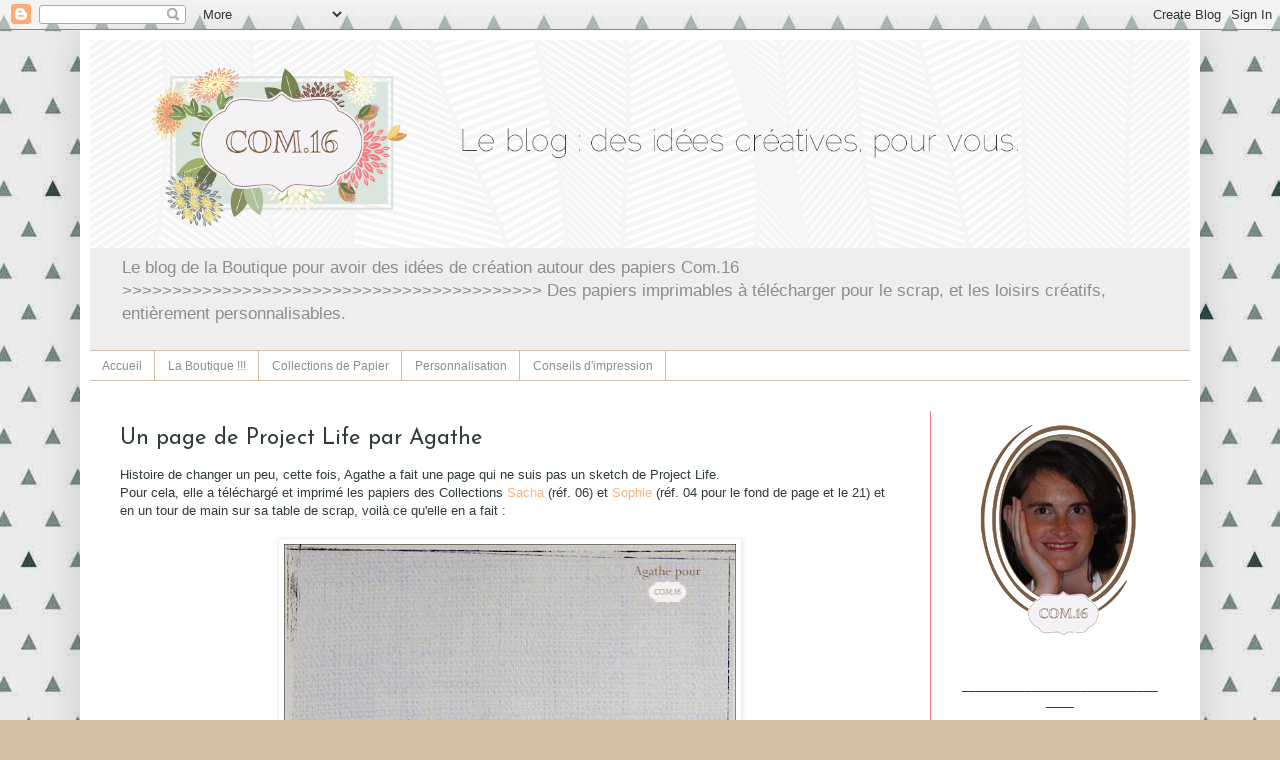

--- FILE ---
content_type: text/html; charset=UTF-8
request_url: https://com16boutique.blogspot.com/2013/05/un-page-de-project-life-par-agathe.html
body_size: 17441
content:
<!DOCTYPE html>
<html class='v2' dir='ltr' xmlns='http://www.w3.org/1999/xhtml' xmlns:b='http://www.google.com/2005/gml/b' xmlns:data='http://www.google.com/2005/gml/data' xmlns:expr='http://www.google.com/2005/gml/expr'>
<head>
<link href='https://www.blogger.com/static/v1/widgets/335934321-css_bundle_v2.css' rel='stylesheet' type='text/css'/>
<title> Com.16 Blog : Papier de scrapbooking à télécharger et imprimer à l&#8217;infini format A4, les réalisations de la DT</title>
<link href='mailto: com.16@hotmail.fr ' rev='made'/>
<meta content=' com16, papier, scrap, imprimer, scrapbooking, A4, telecharger, motif, graphiste, design, atout, réussite, accessoires, vie, pratique, tutoriels, gratuit, tuto, DT ' name='keywords'/>
<meta content='Com.16 Le Blog présente les réalisations de la DT qui scrapent les gamme de papiers Com.16 scrap A4 à telecharger et imprimer à l&#39;infini pour scrapbooking, deco, etc.' name='description'/>
<meta content='Com.16' name='author'/>
<meta content='index,follow,all' name='ROBOTS'/>
<!-- DEBUT DU SCRIPT -->
<script language='JavaScript1.2'>
/*
SCRIPT EDITE SUR L'EDITEUR JAVASCRIPT
http://www.editeurjavascript.com
*/

function ejs_nodroit()
    {
    alert('Images protégées. Ne pas les copier, merci');
    return(false);
    }

document.oncontextmenu = ejs_nodroit;
</script>
<!-- FIN DU SCRIPT -->
<meta content='IE=EmulateIE7' http-equiv='X-UA-Compatible'/>
<meta content='width=1100' name='viewport'/>
<meta content='text/html; charset=UTF-8' http-equiv='Content-Type'/>
<meta content='blogger' name='generator'/>
<link href='https://com16boutique.blogspot.com/favicon.ico' rel='icon' type='image/x-icon'/>
<link href='http://com16boutique.blogspot.com/2013/05/un-page-de-project-life-par-agathe.html' rel='canonical'/>
<link rel="alternate" type="application/atom+xml" title="Com.16 - Le Blog - Atom" href="https://com16boutique.blogspot.com/feeds/posts/default" />
<link rel="alternate" type="application/rss+xml" title="Com.16 - Le Blog - RSS" href="https://com16boutique.blogspot.com/feeds/posts/default?alt=rss" />
<link rel="service.post" type="application/atom+xml" title="Com.16 - Le Blog - Atom" href="https://www.blogger.com/feeds/1887254044641453262/posts/default" />

<link rel="alternate" type="application/atom+xml" title="Com.16 - Le Blog - Atom" href="https://com16boutique.blogspot.com/feeds/6555715522328401769/comments/default" />
<!--Can't find substitution for tag [blog.ieCssRetrofitLinks]-->
<link href='https://blogger.googleusercontent.com/img/b/R29vZ2xl/AVvXsEjDp_e3E0HHQy5uTN_m4YQr2GHOBkrTk1pxgEMLmKGEOdFD9ezrZVAWiRXPG_VZ-htR4sYtfr07yBpRw1Kl5ZGb594L1orrINXrK7_F9BY-u3laCPZZy53WyvMo5k0HehMJOJJVAztvrRii/s640/SUM_LIFE-07.jpg' rel='image_src'/>
<meta content='http://com16boutique.blogspot.com/2013/05/un-page-de-project-life-par-agathe.html' property='og:url'/>
<meta content='Un page de Project Life par Agathe' property='og:title'/>
<meta content='Histoire de changer un peu, cette fois, Agathe a fait une page qui ne suis pas un sketch de Project Life.  Pour cela, elle a téléchargé et i...' property='og:description'/>
<meta content='https://blogger.googleusercontent.com/img/b/R29vZ2xl/AVvXsEjDp_e3E0HHQy5uTN_m4YQr2GHOBkrTk1pxgEMLmKGEOdFD9ezrZVAWiRXPG_VZ-htR4sYtfr07yBpRw1Kl5ZGb594L1orrINXrK7_F9BY-u3laCPZZy53WyvMo5k0HehMJOJJVAztvrRii/w1200-h630-p-k-no-nu/SUM_LIFE-07.jpg' property='og:image'/>
<title>Com.16 - Le Blog: Un page de Project Life par Agathe</title>
<style type='text/css'>@font-face{font-family:'Josefin Sans';font-style:normal;font-weight:400;font-display:swap;src:url(//fonts.gstatic.com/s/josefinsans/v34/Qw3PZQNVED7rKGKxtqIqX5E-AVSJrOCfjY46_DjQbMlhLybpUVzEEaq2.woff2)format('woff2');unicode-range:U+0102-0103,U+0110-0111,U+0128-0129,U+0168-0169,U+01A0-01A1,U+01AF-01B0,U+0300-0301,U+0303-0304,U+0308-0309,U+0323,U+0329,U+1EA0-1EF9,U+20AB;}@font-face{font-family:'Josefin Sans';font-style:normal;font-weight:400;font-display:swap;src:url(//fonts.gstatic.com/s/josefinsans/v34/Qw3PZQNVED7rKGKxtqIqX5E-AVSJrOCfjY46_DjQbMhhLybpUVzEEaq2.woff2)format('woff2');unicode-range:U+0100-02BA,U+02BD-02C5,U+02C7-02CC,U+02CE-02D7,U+02DD-02FF,U+0304,U+0308,U+0329,U+1D00-1DBF,U+1E00-1E9F,U+1EF2-1EFF,U+2020,U+20A0-20AB,U+20AD-20C0,U+2113,U+2C60-2C7F,U+A720-A7FF;}@font-face{font-family:'Josefin Sans';font-style:normal;font-weight:400;font-display:swap;src:url(//fonts.gstatic.com/s/josefinsans/v34/Qw3PZQNVED7rKGKxtqIqX5E-AVSJrOCfjY46_DjQbMZhLybpUVzEEQ.woff2)format('woff2');unicode-range:U+0000-00FF,U+0131,U+0152-0153,U+02BB-02BC,U+02C6,U+02DA,U+02DC,U+0304,U+0308,U+0329,U+2000-206F,U+20AC,U+2122,U+2191,U+2193,U+2212,U+2215,U+FEFF,U+FFFD;}</style>
<style id='page-skin-1' type='text/css'><!--
/*
-----------------------------------------------
Blogger Template Style
Name:     Simple
Designer: Josh Peterson
URL:      www.noaesthetic.com
----------------------------------------------- */
/* Variable definitions
====================
<Variable name="keycolor" description="Main Color" type="color" default="#66bbdd"/>
<Group description="Page Text" selector="body">
<Variable name="body.font" description="Font" type="font"
default="normal normal 12px Arial, Tahoma, Helvetica, FreeSans, sans-serif"/>
<Variable name="body.text.color" description="Text Color" type="color" default="#222222"/>
</Group>
<Group description="Backgrounds" selector=".body-fauxcolumns-outer">
<Variable name="body.background.color" description="Outer Background" type="color" default="#66bbdd"/>
<Variable name="content.background.color" description="Main Background" type="color" default="#ffffff"/>
<Variable name="header.background.color" description="Header Background" type="color" default="transparent"/>
</Group>
<Group description="Links" selector=".main-outer">
<Variable name="link.color" description="Link Color" type="color" default="#2288bb"/>
<Variable name="link.visited.color" description="Visited Color" type="color" default="#888888"/>
<Variable name="link.hover.color" description="Hover Color" type="color" default="#33aaff"/>
</Group>
<Group description="Blog Title" selector=".header h1">
<Variable name="header.font" description="Font" type="font"
default="normal normal 60px Arial, Tahoma, Helvetica, FreeSans, sans-serif"/>
<Variable name="header.text.color" description="Title Color" type="color" default="#3399bb" />
</Group>
<Group description="Blog Description" selector=".header .description">
<Variable name="description.text.color" description="Description Color" type="color"
default="#777777" />
</Group>
<Group description="Tabs Text" selector=".tabs-inner .widget li a">
<Variable name="tabs.font" description="Font" type="font"
default="normal normal 14px Arial, Tahoma, Helvetica, FreeSans, sans-serif"/>
<Variable name="tabs.text.color" description="Text Color" type="color" default="#999999"/>
<Variable name="tabs.selected.text.color" description="Selected Color" type="color" default="#000000"/>
</Group>
<Group description="Tabs Background" selector=".tabs-outer .PageList">
<Variable name="tabs.background.color" description="Background Color" type="color" default="#f5f5f5"/>
<Variable name="tabs.selected.background.color" description="Selected Color" type="color" default="#eeeeee"/>
</Group>
<Group description="Post Title" selector="h3.post-title, .comments h4">
<Variable name="post.title.font" description="Font" type="font"
default="normal normal 22px Arial, Tahoma, Helvetica, FreeSans, sans-serif"/>
</Group>
<Group description="Date Header" selector=".date-header">
<Variable name="date.header.color" description="Text Color" type="color"
default="#313d3c"/>
<Variable name="date.header.background.color" description="Background Color" type="color"
default="transparent"/>
</Group>
<Group description="Post Footer" selector=".post-footer">
<Variable name="post.footer.text.color" description="Text Color" type="color" default="#666666"/>
<Variable name="post.footer.background.color" description="Background Color" type="color"
default="#f9f9f9"/>
<Variable name="post.footer.border.color" description="Shadow Color" type="color" default="#eeeeee"/>
</Group>
<Group description="Gadgets" selector="h2">
<Variable name="widget.title.font" description="Title Font" type="font"
default="normal bold 11px Arial, Tahoma, Helvetica, FreeSans, sans-serif"/>
<Variable name="widget.title.text.color" description="Title Color" type="color" default="#000000"/>
<Variable name="widget.alternate.text.color" description="Alternate Color" type="color" default="#999999"/>
</Group>
<Group description="Images" selector=".main-inner">
<Variable name="image.background.color" description="Background Color" type="color" default="#ffffff"/>
<Variable name="image.border.color" description="Border Color" type="color" default="#eeeeee"/>
<Variable name="image.text.color" description="Caption Text Color" type="color" default="#313d3c"/>
</Group>
<Group description="Accents" selector=".content-inner">
<Variable name="body.rule.color" description="Separator Line Color" type="color" default="#eeeeee"/>
<Variable name="tabs.border.color" description="Tabs Border Color" type="color" default="#f27a7d"/>
</Group>
<Variable name="body.background" description="Body Background" type="background"
color="#d5bea6" default="$(color) none repeat scroll top left"/>
<Variable name="body.background.override" description="Body Background Override" type="string" default=""/>
<Variable name="body.background.gradient.cap" description="Body Gradient Cap" type="url"
default="url(http://www.blogblog.com/1kt/simple/gradients_light.png)"/>
<Variable name="body.background.gradient.tile" description="Body Gradient Tile" type="url"
default="url(http://www.blogblog.com/1kt/simple/body_gradient_tile_light.png)"/>
<Variable name="content.background.color.selector" description="Content Background Color Selector" type="string" default=".content-inner"/>
<Variable name="content.padding" description="Content Padding" type="length" default="10px"/>
<Variable name="content.padding.horizontal" description="Content Horizontal Padding" type="length" default="10px"/>
<Variable name="content.shadow.spread" description="Content Shadow Spread" type="length" default="40px"/>
<Variable name="content.shadow.spread.webkit" description="Content Shadow Spread (WebKit)" type="length" default="5px"/>
<Variable name="content.shadow.spread.ie" description="Content Shadow Spread (IE)" type="length" default="10px"/>
<Variable name="main.border.width" description="Main Border Width" type="length" default="0"/>
<Variable name="header.background.gradient" description="Header Gradient" type="url" default="none"/>
<Variable name="header.shadow.offset.left" description="Header Shadow Offset Left" type="length" default="-1px"/>
<Variable name="header.shadow.offset.top" description="Header Shadow Offset Top" type="length" default="-1px"/>
<Variable name="header.shadow.spread" description="Header Shadow Spread" type="length" default="1px"/>
<Variable name="header.padding" description="Header Padding" type="length" default="30px"/>
<Variable name="header.border.size" description="Header Border Size" type="length" default="1px"/>
<Variable name="header.bottom.border.size" description="Header Bottom Border Size" type="length" default="1px"/>
<Variable name="header.border.horizontalsize" description="Header Horizontal Border Size" type="length" default="0"/>
<Variable name="description.text.size" description="Description Text Size" type="string" default="140%"/>
<Variable name="tabs.margin.top" description="Tabs Margin Top" type="length" default="0" />
<Variable name="tabs.margin.side" description="Tabs Side Margin" type="length" default="30px" />
<Variable name="tabs.background.gradient" description="Tabs Background Gradient" type="url"
default="url(http://www.blogblog.com/1kt/simple/gradients_light.png)"/>
<Variable name="tabs.border.width" description="Tabs Border Width" type="length" default="1px"/>
<Variable name="tabs.bevel.border.width" description="Tabs Bevel Border Width" type="length" default="1px"/>
<Variable name="date.header.padding" description="Date Header Padding" type="string" default="inherit"/>
<Variable name="date.header.letterspacing" description="Date Header Letter Spacing" type="string" default="inherit"/>
<Variable name="date.header.margin" description="Date Header Margin" type="string" default="inherit"/>
<Variable name="post.margin.bottom" description="Post Bottom Margin" type="length" default="25px"/>
<Variable name="image.border.small.size" description="Image Border Small Size" type="length" default="2px"/>
<Variable name="image.border.large.size" description="Image Border Large Size" type="length" default="5px"/>
<Variable name="page.width.selector" description="Page Width Selector" type="string" default=".region-inner"/>
<Variable name="page.width" description="Page Width" type="string" default="auto"/>
<Variable name="main.section.margin" description="Main Section Margin" type="length" default="15px"/>
<Variable name="main.padding" description="Main Padding" type="length" default="15px"/>
<Variable name="main.padding.top" description="Main Padding Top" type="length" default="30px"/>
<Variable name="main.padding.bottom" description="Main Padding Bottom" type="length" default="30px"/>
<Variable name="paging.background"
color="#ffffff"
description="Background of blog paging area" type="background"
default="transparent none no-repeat scroll top center"/>
<Variable name="footer.bevel" description="Bevel border length of footer" type="length" default="0"/>
<Variable name="mobile.background.overlay" description="Mobile Background Overlay" type="string"
default="transparent none repeat scroll top left"/>
<Variable name="mobile.background.size" description="Mobile Background Size" type="string" default="auto"/>
<Variable name="mobile.button.color" description="Mobile Button Color" type="color" default="#ffffff" />
<Variable name="startSide" description="Side where text starts in blog language" type="automatic" default="left"/>
<Variable name="endSide" description="Side where text ends in blog language" type="automatic" default="right"/>
*/
/* Content
----------------------------------------------- */
body {
font: normal normal 12px 'Trebuchet MS', Trebuchet, sans-serif;
color: #313d3c;
background: #d5bea6 url(//4.bp.blogspot.com/-F1iF0Pe7Dlo/U4d-2NTyR9I/AAAAAAAAWA8/CfCbpdLFRcA/s0/feuillage-02.jpg) repeat scroll top center;
padding: 0 40px 40px 40px;
}
html body .region-inner {
min-width: 0;
max-width: 100%;
width: auto;
}
a:link {
text-decoration:none;
color: #ffb27e;
}
a:visited {
text-decoration:none;
color: #f27a7d;
}
a:hover {
text-decoration:underline;
color: #666f4d;
}
.body-fauxcolumn-outer .fauxcolumn-inner {
background: transparent none repeat scroll top left;
_background-image: none;
}
.body-fauxcolumn-outer .cap-top {
position: absolute;
z-index: 1;
height: 400px;
width: 100%;
background: #d5bea6 url(//4.bp.blogspot.com/-F1iF0Pe7Dlo/U4d-2NTyR9I/AAAAAAAAWA8/CfCbpdLFRcA/s0/feuillage-02.jpg) repeat scroll top center;
}
.body-fauxcolumn-outer .cap-top .cap-left {
width: 100%;
background: transparent none repeat-x scroll top left;
_background-image: none;
}
.content-outer {
-moz-box-shadow: 0 0 40px rgba(0, 0, 0, .15);
-webkit-box-shadow: 0 0 5px rgba(0, 0, 0, .15);
-goog-ms-box-shadow: 0 0 10px #333333;
box-shadow: 0 0 40px rgba(0, 0, 0, .15);
margin-bottom: 1px;
}
.content-inner {
padding: 10px 10px;
}
.content-inner {
background-color: #ffffff;
}
/* Header
----------------------------------------------- */
.header-outer {
background: #eeeeee none repeat-x scroll 0 -400px;
_background-image: none;
}
.Header h1 {
font: normal normal 60px 'Trebuchet MS', Trebuchet, sans-serif;
color: #675d74;
text-shadow: -1px -1px 1px rgba(0, 0, 0, .2);
}
.Header h1 a {
color: #675d74;
}
.Header .description {
font-size: 140%;
color: #8c8e8e;
}
.header-inner .Header .titlewrapper {
padding: 22px 30px;
}
.header-inner .Header .descriptionwrapper {
padding: 0 30px;
}
/* Tabs
----------------------------------------------- */
.tabs-inner .section:first-child {
border-top: 1px solid #d5bea6;
}
.tabs-inner .section:first-child ul {
margin-top: -1px;
border-top: 1px solid #d5bea6;
border-left: 0 solid #d5bea6;
border-right: 0 solid #d5bea6;
}
.tabs-inner .widget ul {
background: #ffffff url(//www.blogblog.com/1kt/simple/gradients_light.png) repeat-x scroll 0 -800px;
_background-image: none;
border-bottom: 1px solid #d5bea6;
margin-top: 0;
margin-left: -30px;
margin-right: -30px;
}
.tabs-inner .widget li a {
display: inline-block;
padding: .6em 1em;
font: normal normal 12px 'Trebuchet MS', Trebuchet, sans-serif;
color: #8c8e8e;
border-left: 1px solid #ffffff;
border-right: 1px solid #d5bea6;
}
.tabs-inner .widget li:first-child a {
border-left: none;
}
.tabs-inner .widget li.selected a, .tabs-inner .widget li a:hover {
color: #8c8e8e;
background-color: #fbf2ef;
text-decoration: none;
}
/* Columns
----------------------------------------------- */
.main-outer {
border-top: 0 solid #f27a7d;
}
.fauxcolumn-left-outer .fauxcolumn-inner {
border-right: 1px solid #f27a7d;
}
.fauxcolumn-right-outer .fauxcolumn-inner {
border-left: 1px solid #f27a7d;
}
/* Headings
----------------------------------------------- */
h2 {
margin: 0 0 1em 0;
font: normal bold 11px 'Trebuchet MS', Trebuchet, sans-serif;
color: #999999;
text-transform: uppercase;
}
/* Widgets
----------------------------------------------- */
.widget .zippy {
color: #999999;
text-shadow: 2px 2px 1px rgba(0, 0, 0, .1);
}
.widget .popular-posts ul {
list-style: none;
}
/* Posts
----------------------------------------------- */
.date-header span {
background-color: transparent;
color: #675d74;
padding: inherit;
letter-spacing: inherit;
margin: inherit;
}
.main-inner {
padding-top: 30px;
padding-bottom: 30px;
}
.main-inner .column-center-inner {
padding: 0 15px;
}
.main-inner .column-center-inner .section {
margin: 0 15px;
}
.post {
margin: 0 0 25px 0;
}
h3.post-title, .comments h4 {
font: normal normal 22px Josefin Sans;
margin: .75em 0 0;
}
.post-body {
font-size: 110%;
line-height: 1.4;
position: relative;
}
.post-body img, .post-body .tr-caption-container, .Profile img, .Image img,
.BlogList .item-thumbnail img {
padding: 2px;
background: #ffffff;
border: 1px solid #eeeeee;
-moz-box-shadow: 1px 1px 5px rgba(0, 0, 0, .1);
-webkit-box-shadow: 1px 1px 5px rgba(0, 0, 0, .1);
box-shadow: 1px 1px 5px rgba(0, 0, 0, .1);
}
.post-body img, .post-body .tr-caption-container {
padding: 5px;
}
.post-body .tr-caption-container {
color: #222222;
}
.post-body .tr-caption-container img {
padding: 0;
background: transparent;
border: none;
-moz-box-shadow: 0 0 0 rgba(0, 0, 0, .1);
-webkit-box-shadow: 0 0 0 rgba(0, 0, 0, .1);
box-shadow: 0 0 0 rgba(0, 0, 0, .1);
}
.post-header {
margin: 0 0 1.5em;
line-height: 1.6;
font-size: 90%;
}
.post-footer {
margin: 20px -2px 0;
padding: 5px 10px;
color: #999999;
background-color: #fbf2ef;
border-bottom: 1px solid #eeeeee;
line-height: 1.6;
font-size: 90%;
}
#comments .comment-author {
padding-top: 1.5em;
border-top: 1px solid #f27a7d;
background-position: 0 1.5em;
}
#comments .comment-author:first-child {
padding-top: 0;
border-top: none;
}
.avatar-image-container {
margin: .2em 0 0;
}
#comments .avatar-image-container img {
border: 1px solid #eeeeee;
}
/* Comments
----------------------------------------------- */
.comments .comments-content .icon.blog-author {
background-repeat: no-repeat;
background-image: url([data-uri]);
}
.comments .comments-content .loadmore a {
border-top: 1px solid #999999;
border-bottom: 1px solid #999999;
}
.comments .comment-thread.inline-thread {
background-color: #fbf2ef;
}
.comments .continue {
border-top: 2px solid #999999;
}
/* Accents
---------------------------------------------- */
.section-columns td.columns-cell {
border-left: 1px solid #f27a7d;
}
.blog-pager {
background: transparent none no-repeat scroll top center;
}
.blog-pager-older-link, .home-link,
.blog-pager-newer-link {
background-color: #ffffff;
padding: 5px;
}
.footer-outer {
border-top: 0 dashed #bbbbbb;
}
/* Mobile
----------------------------------------------- */
body.mobile  {
background-size: auto;
}
.mobile .body-fauxcolumn-outer {
background: transparent none repeat scroll top left;
}
.mobile .body-fauxcolumn-outer .cap-top {
background-size: 100% auto;
}
.mobile .content-outer {
-webkit-box-shadow: 0 0 3px rgba(0, 0, 0, .15);
box-shadow: 0 0 3px rgba(0, 0, 0, .15);
padding: 0 40px;
}
body.mobile .AdSense {
margin: 0 -40px;
}
.mobile .tabs-inner .widget ul {
margin-left: 0;
margin-right: 0;
}
.mobile .post {
margin: 0;
}
.mobile .main-inner .column-center-inner .section {
margin: 0;
}
.mobile .date-header span {
padding: 0.1em 10px;
margin: 0 -10px;
}
.mobile h3.post-title {
margin: 0;
}
.mobile .blog-pager {
background: transparent none no-repeat scroll top center;
}
.mobile .footer-outer {
border-top: none;
}
.mobile .main-inner, .mobile .footer-inner {
background-color: #ffffff;
}
.mobile-index-contents {
color: #313d3c;
}
.mobile-link-button {
background-color: #ffb27e;
}
.mobile-link-button a:link, .mobile-link-button a:visited {
color: #d5bea6;
}
.mobile .tabs-inner .section:first-child {
border-top: none;
}
.mobile .tabs-inner .PageList .widget-content {
background-color: #fbf2ef;
color: #8c8e8e;
border-top: 1px solid #d5bea6;
border-bottom: 1px solid #d5bea6;
}
.mobile .tabs-inner .PageList .widget-content .pagelist-arrow {
border-left: 1px solid #d5bea6;
}

--></style>
<style id='template-skin-1' type='text/css'><!--
body {
min-width: 1120px;
}
.content-outer, .content-fauxcolumn-outer, .region-inner {
min-width: 1120px;
max-width: 1120px;
_width: 1120px;
}
.main-inner .columns {
padding-left: 0px;
padding-right: 260px;
}
.main-inner .fauxcolumn-center-outer {
left: 0px;
right: 260px;
/* IE6 does not respect left and right together */
_width: expression(this.parentNode.offsetWidth -
parseInt("0px") -
parseInt("260px") + 'px');
}
.main-inner .fauxcolumn-left-outer {
width: 0px;
}
.main-inner .fauxcolumn-right-outer {
width: 260px;
}
.main-inner .column-left-outer {
width: 0px;
right: 100%;
margin-left: -0px;
}
.main-inner .column-right-outer {
width: 260px;
margin-right: -260px;
}
#layout {
min-width: 0;
}
#layout .content-outer {
min-width: 0;
width: 800px;
}
#layout .region-inner {
min-width: 0;
width: auto;
}
--></style>
<link href='https://www.blogger.com/dyn-css/authorization.css?targetBlogID=1887254044641453262&amp;zx=363bbed7-6706-4f3a-912e-0e2e2c85a8e1' media='none' onload='if(media!=&#39;all&#39;)media=&#39;all&#39;' rel='stylesheet'/><noscript><link href='https://www.blogger.com/dyn-css/authorization.css?targetBlogID=1887254044641453262&amp;zx=363bbed7-6706-4f3a-912e-0e2e2c85a8e1' rel='stylesheet'/></noscript>
<meta name='google-adsense-platform-account' content='ca-host-pub-1556223355139109'/>
<meta name='google-adsense-platform-domain' content='blogspot.com'/>

<!-- data-ad-client=ca-pub-3751541387643438 -->

</head>
<body class='loading'>
<div class='navbar section' id='navbar'><div class='widget Navbar' data-version='1' id='Navbar1'><script type="text/javascript">
    function setAttributeOnload(object, attribute, val) {
      if(window.addEventListener) {
        window.addEventListener('load',
          function(){ object[attribute] = val; }, false);
      } else {
        window.attachEvent('onload', function(){ object[attribute] = val; });
      }
    }
  </script>
<div id="navbar-iframe-container"></div>
<script type="text/javascript" src="https://apis.google.com/js/platform.js"></script>
<script type="text/javascript">
      gapi.load("gapi.iframes:gapi.iframes.style.bubble", function() {
        if (gapi.iframes && gapi.iframes.getContext) {
          gapi.iframes.getContext().openChild({
              url: 'https://www.blogger.com/navbar/1887254044641453262?po\x3d6555715522328401769\x26origin\x3dhttps://com16boutique.blogspot.com',
              where: document.getElementById("navbar-iframe-container"),
              id: "navbar-iframe"
          });
        }
      });
    </script><script type="text/javascript">
(function() {
var script = document.createElement('script');
script.type = 'text/javascript';
script.src = '//pagead2.googlesyndication.com/pagead/js/google_top_exp.js';
var head = document.getElementsByTagName('head')[0];
if (head) {
head.appendChild(script);
}})();
</script>
</div></div>
<div class='body-fauxcolumns'>
<div class='fauxcolumn-outer body-fauxcolumn-outer'>
<div class='cap-top'>
<div class='cap-left'></div>
<div class='cap-right'></div>
</div>
<div class='fauxborder-left'>
<div class='fauxborder-right'></div>
<div class='fauxcolumn-inner'>
</div>
</div>
<div class='cap-bottom'>
<div class='cap-left'></div>
<div class='cap-right'></div>
</div>
</div>
</div>
<div class='content'>
<div class='content-fauxcolumns'>
<div class='fauxcolumn-outer content-fauxcolumn-outer'>
<div class='cap-top'>
<div class='cap-left'></div>
<div class='cap-right'></div>
</div>
<div class='fauxborder-left'>
<div class='fauxborder-right'></div>
<div class='fauxcolumn-inner'>
</div>
</div>
<div class='cap-bottom'>
<div class='cap-left'></div>
<div class='cap-right'></div>
</div>
</div>
</div>
<div class='content-outer'>
<div class='content-cap-top cap-top'>
<div class='cap-left'></div>
<div class='cap-right'></div>
</div>
<div class='fauxborder-left content-fauxborder-left'>
<div class='fauxborder-right content-fauxborder-right'></div>
<div class='content-inner'>
<header>
<div class='header-outer'>
<div class='header-cap-top cap-top'>
<div class='cap-left'></div>
<div class='cap-right'></div>
</div>
<div class='fauxborder-left header-fauxborder-left'>
<div class='fauxborder-right header-fauxborder-right'></div>
<div class='region-inner header-inner'>
<div class='header section' id='header'><div class='widget Header' data-version='1' id='Header1'>
<div id='header-inner'>
<a href='https://com16boutique.blogspot.com/' style='display: block'>
<img alt='Com.16 - Le Blog' height='208px; ' id='Header1_headerimg' src='https://blogger.googleusercontent.com/img/b/R29vZ2xl/AVvXsEgEvbYEKhOWnpUOgUA8aFwOFAMk1BhJPYcQN_GuJSEfX-tyUs5BisV7UKhIV3FH4hv_tR13IiEvTp2zSUDse9WfI7jIOrI-YNNDfawLio1U4BaydbqK66UYa9SNQYYQblh2rExS59_Ak3EC/s1600/feuillage+2014-01.png' style='display: block' width='1100px; '/>
</a>
<div class='descriptionwrapper'>
<p class='description'><span>Le blog de la Boutique pour avoir des idées de création autour des papiers Com.16 &gt;&gt;&gt;&gt;&gt;&gt;&gt;&gt;&gt;&gt;&gt;&gt;&gt;&gt;&gt;&gt;&gt;&gt;&gt;&gt;&gt;&gt;&gt;&gt;&gt;&gt;&gt;&gt;&gt;&gt;&gt;&gt;&gt;&gt;&gt;&gt;&gt;&gt;&gt;&gt;&gt;&gt;                                       
Des papiers imprimables à télécharger pour le scrap, et les loisirs créatifs, entièrement personnalisables.</span></p>
</div>
</div>
</div></div>
</div>
</div>
<div class='header-cap-bottom cap-bottom'>
<div class='cap-left'></div>
<div class='cap-right'></div>
</div>
</div>
</header>
<div class='tabs-outer'>
<div class='tabs-cap-top cap-top'>
<div class='cap-left'></div>
<div class='cap-right'></div>
</div>
<div class='fauxborder-left tabs-fauxborder-left'>
<div class='fauxborder-right tabs-fauxborder-right'></div>
<div class='region-inner tabs-inner'>
<div class='tabs section' id='crosscol'><div class='widget PageList' data-version='1' id='PageList1'>
<h2>Pages</h2>
<div class='widget-content'>
<ul>
<li>
<a href='https://com16boutique.blogspot.com/'>Accueil</a>
</li>
<li>
<a href='http://com16laboutique.blogspot.fr/'>La Boutique !!!</a>
</li>
<li>
<a href='http://com16boutique.blogspot.fr//search/label/Collection'>Collections de Papier</a>
</li>
<li>
<a href='http://com16boutique.blogspot.fr//search/label/perso'>Personnalisation</a>
</li>
<li>
<a href='https://com16boutique.blogspot.com/p/conseils-dimpression.html'>Conseils d'impression</a>
</li>
</ul>
<div class='clear'></div>
</div>
</div></div>
<div class='tabs no-items section' id='crosscol-overflow'></div>
</div>
</div>
<div class='tabs-cap-bottom cap-bottom'>
<div class='cap-left'></div>
<div class='cap-right'></div>
</div>
</div>
<div class='main-outer'>
<div class='main-cap-top cap-top'>
<div class='cap-left'></div>
<div class='cap-right'></div>
</div>
<div class='fauxborder-left main-fauxborder-left'>
<div class='fauxborder-right main-fauxborder-right'></div>
<div class='region-inner main-inner'>
<div class='columns fauxcolumns'>
<div class='fauxcolumn-outer fauxcolumn-center-outer'>
<div class='cap-top'>
<div class='cap-left'></div>
<div class='cap-right'></div>
</div>
<div class='fauxborder-left'>
<div class='fauxborder-right'></div>
<div class='fauxcolumn-inner'>
</div>
</div>
<div class='cap-bottom'>
<div class='cap-left'></div>
<div class='cap-right'></div>
</div>
</div>
<div class='fauxcolumn-outer fauxcolumn-left-outer'>
<div class='cap-top'>
<div class='cap-left'></div>
<div class='cap-right'></div>
</div>
<div class='fauxborder-left'>
<div class='fauxborder-right'></div>
<div class='fauxcolumn-inner'>
</div>
</div>
<div class='cap-bottom'>
<div class='cap-left'></div>
<div class='cap-right'></div>
</div>
</div>
<div class='fauxcolumn-outer fauxcolumn-right-outer'>
<div class='cap-top'>
<div class='cap-left'></div>
<div class='cap-right'></div>
</div>
<div class='fauxborder-left'>
<div class='fauxborder-right'></div>
<div class='fauxcolumn-inner'>
</div>
</div>
<div class='cap-bottom'>
<div class='cap-left'></div>
<div class='cap-right'></div>
</div>
</div>
<!-- corrects IE6 width calculation -->
<div class='columns-inner'>
<div class='column-center-outer'>
<div class='column-center-inner'>
<div class='main section' id='main'><div class='widget Blog' data-version='1' id='Blog1'>
<div class='blog-posts hfeed'>

          <div class="date-outer">
        

          <div class="date-posts">
        
<div class='post-outer'>
<div class='post hentry' itemscope='itemscope' itemtype='http://schema.org/BlogPosting'>
<a name='6555715522328401769'></a>
<h3 class='post-title entry-title' itemprop='name'>
Un page de Project Life par Agathe
</h3>
<div class='post-header'>
<div class='post-header-line-1'></div>
</div>
<div class='post-body entry-content' id='post-body-6555715522328401769' itemprop='articleBody'>
Histoire de changer un peu, cette fois, Agathe a fait une page qui ne suis pas un sketch de Project Life.<br />
Pour cela, elle a téléchargé et imprimé les papiers des Collections <a href="http://com16laboutique.blogspot.fr/2013/02/papier-a4-print-sacha.html" target="_blank">Sacha</a> (réf. 06) et <a href="http://com16laboutique.blogspot.fr/2013/02/papier-a4-print-sophie.html" target="_blank">Sophie</a> (réf. 04 pour le fond de page et le 21) et en un tour de main sur sa table de scrap, voilà ce qu'elle en a fait :<br />
<br />
<div class="separator" style="clear: both; text-align: center;">
<a href="https://blogger.googleusercontent.com/img/b/R29vZ2xl/AVvXsEjDp_e3E0HHQy5uTN_m4YQr2GHOBkrTk1pxgEMLmKGEOdFD9ezrZVAWiRXPG_VZ-htR4sYtfr07yBpRw1Kl5ZGb594L1orrINXrK7_F9BY-u3laCPZZy53WyvMo5k0HehMJOJJVAztvrRii/s1600/SUM_LIFE-07.jpg" imageanchor="1" style="margin-left: 1em; margin-right: 1em;"><img border="0" height="640" src="https://blogger.googleusercontent.com/img/b/R29vZ2xl/AVvXsEjDp_e3E0HHQy5uTN_m4YQr2GHOBkrTk1pxgEMLmKGEOdFD9ezrZVAWiRXPG_VZ-htR4sYtfr07yBpRw1Kl5ZGb594L1orrINXrK7_F9BY-u3laCPZZy53WyvMo5k0HehMJOJJVAztvrRii/s640/SUM_LIFE-07.jpg" width="452" /></a></div>
<br />
Un petit détail sur les papiers imprimés Sophie04 et Sacha06 :<br />
<br />
<div class="separator" style="clear: both; text-align: center;">
<a href="https://blogger.googleusercontent.com/img/b/R29vZ2xl/AVvXsEhxB7uJvhLCgseggQHnmp20VygDaCmrDfiNqhyLouExUJaOtJ3qR_8tV0cu1SFmRhGJEJmF5zXGN9xuqE4L2ZlZlS5SjFj8MJuN4m0VMKb-gTeYtCp2Fuz15cuVEF-2Hgt2pV0X5QZZ80yr/s1600/SUM_LIFE07-Zoom.JPG" imageanchor="1" style="margin-left: 1em; margin-right: 1em;"><img border="0" height="346" src="https://blogger.googleusercontent.com/img/b/R29vZ2xl/AVvXsEhxB7uJvhLCgseggQHnmp20VygDaCmrDfiNqhyLouExUJaOtJ3qR_8tV0cu1SFmRhGJEJmF5zXGN9xuqE4L2ZlZlS5SjFj8MJuN4m0VMKb-gTeYtCp2Fuz15cuVEF-2Hgt2pV0X5QZZ80yr/s640/SUM_LIFE07-Zoom.JPG" width="640" /></a></div>
<br />
Qu'en pensez-vous ?<br />
Pensez à partager ce post si vous souhaitez faire découvrir des réalisations que vous aimez à vos amis !<br />
Bonne journée,<br />
<div style="text-align: center;">
_______________________________________________________________________________________________________________</div>
<div class="separator" style="clear: both; text-align: center;">
<a href="https://blogger.googleusercontent.com/img/b/R29vZ2xl/AVvXsEhsH3lDJ4eywDk3PbDunL2F3yZOMScGzUtVh0kSwAUHkgYMu_zjtphrjL9qAgLBzFZVUkFEDPPRj7-okueInlAKdOF5HMbgT2qoSJ0QEuAcEGGVCl_iKxBzOsjUaC8L-M8W84Bel7SeeJTl/s1600/logo16.png" style="margin-left: 1em; margin-right: 1em;"><img border="0" src="https://blogger.googleusercontent.com/img/b/R29vZ2xl/AVvXsEhsH3lDJ4eywDk3PbDunL2F3yZOMScGzUtVh0kSwAUHkgYMu_zjtphrjL9qAgLBzFZVUkFEDPPRj7-okueInlAKdOF5HMbgT2qoSJ0QEuAcEGGVCl_iKxBzOsjUaC8L-M8W84Bel7SeeJTl/s1600/logo16.png" /></a></div>
<div style="text-align: center;">
Sixtine Thomas-Richard - +33 (0)6.15.30.26.60 - <a href="mailto:com.16@hotmail.fr">com.16@hotmail.fr</a></div>
<div style="text-align: center;">
La Boutique Com.16 : <a href="http://www.com16laboutique.blogspot.fr/">www.com16laboutique.blogspot.fr</a></div>
<div style='clear: both;'></div>
</div>
<div class='post-footer'>
<div class='post-footer-line post-footer-line-1'><span class='post-comment-link'>
</span>
<span class='post-icons'>
</span>
<div class='post-share-buttons goog-inline-block'>
<a class='goog-inline-block share-button sb-email' href='https://www.blogger.com/share-post.g?blogID=1887254044641453262&postID=6555715522328401769&target=email' target='_blank' title='Envoyer par e-mail'><span class='share-button-link-text'>Envoyer par e-mail</span></a><a class='goog-inline-block share-button sb-blog' href='https://www.blogger.com/share-post.g?blogID=1887254044641453262&postID=6555715522328401769&target=blog' onclick='window.open(this.href, "_blank", "height=270,width=475"); return false;' target='_blank' title='BlogThis!'><span class='share-button-link-text'>BlogThis!</span></a><a class='goog-inline-block share-button sb-twitter' href='https://www.blogger.com/share-post.g?blogID=1887254044641453262&postID=6555715522328401769&target=twitter' target='_blank' title='Partager sur X'><span class='share-button-link-text'>Partager sur X</span></a><a class='goog-inline-block share-button sb-facebook' href='https://www.blogger.com/share-post.g?blogID=1887254044641453262&postID=6555715522328401769&target=facebook' onclick='window.open(this.href, "_blank", "height=430,width=640"); return false;' target='_blank' title='Partager sur Facebook'><span class='share-button-link-text'>Partager sur Facebook</span></a><a class='goog-inline-block share-button sb-pinterest' href='https://www.blogger.com/share-post.g?blogID=1887254044641453262&postID=6555715522328401769&target=pinterest' target='_blank' title='Partager sur Pinterest'><span class='share-button-link-text'>Partager sur Pinterest</span></a>
</div>
</div>
<div class='post-footer-line post-footer-line-2'><span class='post-labels'>
Libellés :
<a href='https://com16boutique.blogspot.com/search/label/R%C3%A9alisation' rel='tag'>Réalisation</a>,
<a href='https://com16boutique.blogspot.com/search/label/Sacha' rel='tag'>Sacha</a>,
<a href='https://com16boutique.blogspot.com/search/label/Sophie' rel='tag'>Sophie</a>
</span>
</div>
<div class='post-footer-line post-footer-line-3'></div>
</div>
</div>
<div class='comments' id='comments'>
<a name='comments'></a>
<h4>3&#160;commentaires:</h4>
<div id='Blog1_comments-block-wrapper'>
<dl class='avatar-comment-indent' id='comments-block'>
<dt class='comment-author ' id='c479077738561941960'>
<a name='c479077738561941960'></a>
<div class="avatar-image-container avatar-stock"><span dir="ltr"><a href="https://www.blogger.com/profile/08970002893514034488" target="" rel="nofollow" onclick="" class="avatar-hovercard" id="av-479077738561941960-08970002893514034488"><img src="//www.blogger.com/img/blogger_logo_round_35.png" width="35" height="35" alt="" title="sylvie59">

</a></span></div>
<a href='https://www.blogger.com/profile/08970002893514034488' rel='nofollow'>sylvie59</a>
a dit&#8230;
</dt>
<dd class='comment-body' id='Blog1_cmt-479077738561941960'>
<p>
une très belle page d&#39;agathe!!
</p>
</dd>
<dd class='comment-footer'>
<span class='comment-timestamp'>
<a href='https://com16boutique.blogspot.com/2013/05/un-page-de-project-life-par-agathe.html?showComment=1369229736219#c479077738561941960' title='comment permalink'>
22 mai 2013 à 15:35
</a>
<span class='item-control blog-admin pid-1102662527'>
<a class='comment-delete' href='https://www.blogger.com/comment/delete/1887254044641453262/479077738561941960' title='Supprimer le commentaire'>
<img src='https://resources.blogblog.com/img/icon_delete13.gif'/>
</a>
</span>
</span>
</dd>
<dt class='comment-author ' id='c8871197806676103264'>
<a name='c8871197806676103264'></a>
<div class="avatar-image-container avatar-stock"><span dir="ltr"><img src="//resources.blogblog.com/img/blank.gif" width="35" height="35" alt="" title="Anonyme">

</span></div>
Anonyme
a dit&#8230;
</dt>
<dd class='comment-body' id='Blog1_cmt-8871197806676103264'>
<p>
Superbe! J&#39;aime beaucoup l&#39;utilisation des étiquettes.
</p>
</dd>
<dd class='comment-footer'>
<span class='comment-timestamp'>
<a href='https://com16boutique.blogspot.com/2013/05/un-page-de-project-life-par-agathe.html?showComment=1369262550271#c8871197806676103264' title='comment permalink'>
23 mai 2013 à 00:42
</a>
<span class='item-control blog-admin pid-473678349'>
<a class='comment-delete' href='https://www.blogger.com/comment/delete/1887254044641453262/8871197806676103264' title='Supprimer le commentaire'>
<img src='https://resources.blogblog.com/img/icon_delete13.gif'/>
</a>
</span>
</span>
</dd>
<dt class='comment-author ' id='c3990628220062677479'>
<a name='c3990628220062677479'></a>
<div class="avatar-image-container avatar-stock"><span dir="ltr"><a href="http://histoiredeyale.blogspot.fr/" target="" rel="nofollow" onclick=""><img src="//resources.blogblog.com/img/blank.gif" width="35" height="35" alt="" title="Yal&eacute;">

</a></span></div>
<a href='http://histoiredeyale.blogspot.fr/' rel='nofollow'>Yalé</a>
a dit&#8230;
</dt>
<dd class='comment-body' id='Blog1_cmt-3990628220062677479'>
<p>
J&#39;aime beaucoup, bravo !
</p>
</dd>
<dd class='comment-footer'>
<span class='comment-timestamp'>
<a href='https://com16boutique.blogspot.com/2013/05/un-page-de-project-life-par-agathe.html?showComment=1369400915462#c3990628220062677479' title='comment permalink'>
24 mai 2013 à 15:08
</a>
<span class='item-control blog-admin pid-473678349'>
<a class='comment-delete' href='https://www.blogger.com/comment/delete/1887254044641453262/3990628220062677479' title='Supprimer le commentaire'>
<img src='https://resources.blogblog.com/img/icon_delete13.gif'/>
</a>
</span>
</span>
</dd>
</dl>
</div>
<p class='comment-footer'>
<a href='https://www.blogger.com/comment/fullpage/post/1887254044641453262/6555715522328401769' onclick='javascript:window.open(this.href, "bloggerPopup", "toolbar=0,location=0,statusbar=1,menubar=0,scrollbars=yes,width=640,height=500"); return false;'>Enregistrer un commentaire</a>
</p>
</div>
</div>

        </div></div>
      
</div>
<div class='blog-pager' id='blog-pager'>
<span id='blog-pager-newer-link'>
<a class='blog-pager-newer-link' href='https://com16boutique.blogspot.com/2013/05/une-idee-pour-la-fete-des-meres.html' id='Blog1_blog-pager-newer-link' title='Article plus récent'>Article plus récent</a>
</span>
<span id='blog-pager-older-link'>
<a class='blog-pager-older-link' href='https://com16boutique.blogspot.com/2013/05/deux-pages-en-manon-par-cat123.html' id='Blog1_blog-pager-older-link' title='Article plus ancien'>Article plus ancien</a>
</span>
<a class='home-link' href='https://com16boutique.blogspot.com/'>Accueil</a>
</div>
<div class='clear'></div>
<div class='post-feeds'>
<div class='feed-links'>
Inscription à :
<a class='feed-link' href='https://com16boutique.blogspot.com/feeds/6555715522328401769/comments/default' target='_blank' type='application/atom+xml'>Publier les commentaires (Atom)</a>
</div>
</div>
</div><div class='widget HTML' data-version='1' id='HTML3'><script>
var linkwithin_site_id = 1672015;
</script>
<script src="//www.linkwithin.com/widget.js"></script>
<a href="http://www.linkwithin.com/"><img src="https://lh3.googleusercontent.com/blogger_img_proxy/AEn0k_u1UrwNxYy26pSs3TjkYLtnR0N6Si3f8NX5HzIFNlGiFUhDkMJgYOnV2EJ-wvrdpFBPZwsSAnftGYrhU5zQx52az_8smFvn=s0-d" alt="Related Posts Plugin for WordPress, Blogger..." style="border: 0"></a></div><div class='widget HTML' data-version='1' id='HTML10'>
<div class='widget-content'>
<div style="text-align: center;">
_______________________________________________________________________________________________________________</div>
<div style="text-align: center;">
<a href="http://com16laboutique.blogspot.fr/" target="_blank"><img border="0" src="https://blogger.googleusercontent.com/img/b/R29vZ2xl/AVvXsEiAx3aFffiMUzZmPUrrKgL9UjP7BxJ8__dyTL9H61UdaUM98lj4TwF4hVsC2dOqjgika0RTt_oLIgEv1-zGVP3VnXb1viwSvQmHYcjFLjpIIseb8qsA6tbrz9Pmt4oSktkWaFTrhSx2OoU/s1600/logo16.png" /></a><br />
Sixtine Thomas-Richard - +33 (0)6.15.30.26.60 - <a href="mailto:com.16@hotmail.fr">com.16@hotmail.fr</a><br />
La Boutique Com.16 : <a href="http://www.com16laboutique.blogspot.fr/">www.com16laboutique.blogspot.fr</a></div>
</div>
<div class='clear'></div>
</div></div>
</div>
</div>
<div class='column-left-outer'>
<div class='column-left-inner'>
<aside>
</aside>
</div>
</div>
<div class='column-right-outer'>
<div class='column-right-inner'>
<aside>
<div class='sidebar section' id='sidebar-right-1'><div class='widget HTML' data-version='1' id='HTML8'>
<div class='widget-content'>
<div style="text-align: center;"><img border="0" src="https://blogger.googleusercontent.com/img/b/R29vZ2xl/AVvXsEhc81MwbZvaz6eorYqd_nCKTTVpqUVs23_gA2n6RuRjY1R9LNKEpJ8bI3zKmbcHeRwYNVeJNSJ5zXuc61NFPMN4ac-EhzZ0TimmRA9DpQVZD0yfdQhuOTW7VpjTl1afpGIg9F1LnQYY4B0/s1600/portrait16.png" /></div>
</div>
<div class='clear'></div>
</div><div class='widget HTML' data-version='1' id='HTML9'>
<div class='widget-content'>
<div style="text-align: center;">
________________________________</div><br />
<div style="text-align: center;">
Sixtine Thomas-Richard<br />
Graphiste Auto-entrpreneur<br />
<span style="font-style:italic;">Graphic Designer</span><br />+33 (0)6.15.30.26.60<br /><a href="mailto:com.16@hotmail.fr">com.16@hotmail.fr</a><br />
Blog : <a href="http://com16design.blogspot.fr/" target="_blank">Com.16 Design</a></div>
<div style="text-align: center;">
________________________________</div>
</div>
<div class='clear'></div>
</div><div class='widget HTML' data-version='1' id='HTML11'>
<div class='widget-content'>
<div style="text-align: center;"><a href="http://com16.fr/" target="_blank"><img border="0" src="https://blogger.googleusercontent.com/img/b/R29vZ2xl/AVvXsEh3ho0iu2bRBX7X-1JaA0gMAmS0jxILmCULAPIMXfL0TMk9yHZODHns90kfBLAomqYPRAMxSL1zETjmOP8NCrweFTPf9WKuEpKpi6m6F1LUcxeZWm4SGNdvbFnjf5gPqsFBbf7mjDYH8Ndr/s1600/bouton_boutique_com16_2-01-01.png" width="200" /></a></div>
</div>
<div class='clear'></div>
</div><div class='widget HTML' data-version='1' id='HTML4'>
<div class='widget-content'>
<a href="http://eepurl.com/Q11_L" target="_blank"><br /><img border="0" src="https://blogger.googleusercontent.com/img/b/R29vZ2xl/AVvXsEjWk0Ej4sGAjo5yw7zA9p7NAKjMdMVjT8M4_d_323WjqttW0kguYWjsvrHX1vF1QFCk9LF3pdzEpFksVWyx4Kwb469IEsYFS1efZETzaxX-0gQzJIQim6pmcTo1ktrcCTr7ct15shEiORS_/s1600/bouton_newsletter_com16_2-01.png" width="200" /><br /></a>
</div>
<div class='clear'></div>
</div><div class='widget HTML' data-version='1' id='HTML2'>
<div class='widget-content'>
<img border="0" src="https://blogger.googleusercontent.com/img/b/R29vZ2xl/AVvXsEg66MRCcD7CVUrnnwGWI4x0Mp_yeYxvBLxqumUmaC0ljfEr5l1P16qX_EtQQwfilq08N7ouBusDMjPlCsdylKgg636R_Y-SVZ5NIVRXBnWXjSIgjxl3ImK60DPpFrPCE7xwFGIHdshOw7Nz/s1600/bouton_suivez_moi_com16-01.png" width="200" /><br /><br />
<table><tbody>
<tr><td><a href="https://www.facebook.com/Com.16" target="_blank"><img border="0" src="https://blogger.googleusercontent.com/img/b/R29vZ2xl/AVvXsEhy8oOLiz3C_cSctU_m7guSzlHGPdNaQjvpisj8GG51s4tFt-jGKUQCoBbJA1YIGQVCcV4KlhOHe2SMozkMjxgUfNtCTXXtuSMBl26RSh5hRlZYz31zzIQgGew80xqthMZerOff8syz2y7-/s1600/bouton-facebook-01.pngg" width="45" /></a>
</td><td><a href="http://pinterest.com/com16/" target="_blank"><img border="0" src="https://blogger.googleusercontent.com/img/b/R29vZ2xl/AVvXsEh6MKECo9fw5TXywovSQK3ZCXxIOOcc1_U-49ONQDLZaNNC110aBqGl1P5trW-WvYC_QBk43tZaYkf4AgdVOdTmBZztrV2r0jIx-D3an-SA_2MFW5HCwbyFqfX-YSNCKyl1w_vOSZmjA1zX/s1600/bouton-pinterest-02-01.png" width="45" /></a>
</td><td><a href="http://www.hellocoton.fr/mapage/com16" target="_blank"><img border="0" src="https://blogger.googleusercontent.com/img/b/R29vZ2xl/AVvXsEisjVcMPSAzuN9r2r84-MBodUfWZAPz3bybVfR0pEDasNfNbYfTZkceUqPzvEqWls9RoCNOZOEBE64MAjVk1xwYoRCQrMBFLhiEuRp4uFDE4C2UGfWo3D-epTMDLwRO8ixp6F3or_V0ndc7/s1600/bouton-hellocoton-02-01.png" width="45" /></a>
</td><td><a href="http://www.bloglovin.com/blog/3813727" target="_blank"><img border="0" src="https://blogger.googleusercontent.com/img/b/R29vZ2xl/AVvXsEgq0ewzBi3COXU0_bpghYoT35Su2sVTg0WTP_cd6PFg8fcLbROz9X4w2tfFfUVktHXW7yw84I_jjwrf89Xjg8klQTJBrJr3abM_1gqRPFTKW0otoPmVwn4UHa3NAw-_VqC6erpnxoiAT-Hm/s1600/bouton-bloglovin-02-01.png" width="45" /></a>
</td></tr>
</tbody></table>
</div>
<div class='clear'></div>
</div><div class='widget HTML' data-version='1' id='HTML5'>
<div class='widget-content'>
<img border="0" src="https://blogger.googleusercontent.com/img/b/R29vZ2xl/AVvXsEjlfzsqNZmF-6RCH3VZktTnFyPOhtDyho70NdHBjaK_YkXqUWfDKGSHyKflX2FcX2LlEBasCQWeH0HiUglF0khdw0sdKGuViViK_IAEFkMALo0X1JfKuaovVZH-ZA85-M0QAeUFtleUAPd_/s1600/bouton_design_team_com16-01.png" width="200" />
</div>
<div class='clear'></div>
</div><div class='widget BlogList' data-version='1' id='BlogList2'>
<div class='widget-content'>
<div class='blog-list-container' id='BlogList2_container'>
<ul id='BlogList2_blogs'>
<li style='display: block;'>
<div class='blog-icon'>
</div>
<div class='blog-content'>
<div class='blog-title'>
<a href='https://abacadascrap.canalblog.com/' target='_blank'>
Aba</a>
</div>
<div class='item-content'>
</div>
</div>
<div style='clear: both;'></div>
</li>
<li style='display: block;'>
<div class='blog-icon'>
</div>
<div class='blog-content'>
<div class='blog-title'>
<a href='http://autourdupapier.blogspot.com/' target='_blank'>
Bloom</a>
</div>
<div class='item-content'>
</div>
</div>
<div style='clear: both;'></div>
</li>
<li style='display: block;'>
<div class='blog-icon'>
</div>
<div class='blog-content'>
<div class='blog-title'>
<a href='http://totalementscrap.blogspot.com/' target='_blank'>
Cat123</a>
</div>
<div class='item-content'>
</div>
</div>
<div style='clear: both;'></div>
</li>
<li style='display: block;'>
<div class='blog-icon'>
</div>
<div class='blog-content'>
<div class='blog-title'>
<a href='https://couleuretscrap.canalblog.com/' target='_blank'>
Couleur et Scrap</a>
</div>
<div class='item-content'>
</div>
</div>
<div style='clear: both;'></div>
</li>
<li style='display: block;'>
<div class='blog-icon'>
</div>
<div class='blog-content'>
<div class='blog-title'>
<a href='https://mackenziewhite.canalblog.com/' target='_blank'>
Mackenzie</a>
</div>
<div class='item-content'>
</div>
</div>
<div style='clear: both;'></div>
</li>
<li style='display: block;'>
<div class='blog-icon'>
</div>
<div class='blog-content'>
<div class='blog-title'>
<a href='http://com16boutique.blogspot.com/' target='_blank'>
Mamily (pas de blog)</a>
</div>
<div class='item-content'>
</div>
</div>
<div style='clear: both;'></div>
</li>
<li style='display: block;'>
<div class='blog-icon'>
</div>
<div class='blog-content'>
<div class='blog-title'>
<a href='https://lescrapdemary.over-blog.fr/' target='_blank'>
Mary</a>
</div>
<div class='item-content'>
</div>
</div>
<div style='clear: both;'></div>
</li>
<li style='display: block;'>
<div class='blog-icon'>
</div>
<div class='blog-content'>
<div class='blog-title'>
<a href='http://sabscrap.blogspot.com/' target='_blank'>
Perritan</a>
</div>
<div class='item-content'>
</div>
</div>
<div style='clear: both;'></div>
</li>
<li style='display: block;'>
<div class='blog-icon'>
</div>
<div class='blog-content'>
<div class='blog-title'>
<a href='https://lespetitspapiersdepimprenelle.blogspot.com/' target='_blank'>
Pimprenelle</a>
</div>
<div class='item-content'>
</div>
</div>
<div style='clear: both;'></div>
</li>
<li style='display: block;'>
<div class='blog-icon'>
</div>
<div class='blog-content'>
<div class='blog-title'>
<a href='http://www.smelly-kat.net/rss-articles.xml' target='_blank'>
Smellykat</a>
</div>
<div class='item-content'>
</div>
</div>
<div style='clear: both;'></div>
</li>
<li style='display: block;'>
<div class='blog-icon'>
</div>
<div class='blog-content'>
<div class='blog-title'>
<a href='http://histoiredeyale.blogspot.com/' target='_blank'>
Yalé</a>
</div>
<div class='item-content'>
</div>
</div>
<div style='clear: both;'></div>
</li>
</ul>
<div class='clear'></div>
</div>
</div>
</div><div class='widget HTML' data-version='1' id='HTML6'>
<div class='widget-content'>
<img border="0" src="https://blogger.googleusercontent.com/img/b/R29vZ2xl/AVvXsEhhZqU9pJgCRRXFy-p2lGwz4hUdEnb381HlkmhZd0VgByB2jPcayI9rMKwXy5pfmej8DKxgWYVe4cpkI0o3Kt2DCVh_uSWZvIJUvNKhpRAFOLKDqayj4oloHPXj7xJoCrPpYMTFun-UEXm3/s1600/bouton_on_en_parle_com16-01.png" width="200" />
</div>
<div class='clear'></div>
</div><div class='widget HTML' data-version='1' id='HTML1'>
<div class='widget-content'>
<a href="http://www.abracadacraft.com/billet-de-blog/com16-04724"target="_blank"><img style="width: 120px;" src="https://lh3.googleusercontent.com/blogger_img_proxy/AEn0k_vHP0pUO7reSLqyVMIJ1mIEs99X5E-e4WWDGpY93LvYkl-9eAVlkVdgUC9AWSjbft9TbkV5dAWn4AtAxN_vH1mfCH3avgE8LBx9dwnHiMRzHP6NgHv9sl6W=s0-d" alt="Abracadacraft"></a>
<br />
<br />
<a href="http://cstoutsimplement.canalblog.com/archives/2012/10/08/25277724.html" target="_blank"><img style="width: 120px;" src="https://blogger.googleusercontent.com/img/b/R29vZ2xl/AVvXsEjLXm9HueCrwCxTxHSRvDw_1JmbTWXwH8FDoPc99VUa8d3xlgq9Qk2STp2Hb6zoYyCdU8-HfJBIlQjtu4UdBuM5tuTekpfn2cqAro0HQ7Ox8n-1FR5uR5jDRN1fTkBbG4KCf_3gh6aVr0lK/s1600/Sans+titre-1.jpg" /></a>
<br />
<br />
<a href="http://mapetitevalisette.blogspot.fr/2013/02/latout-reussite-des-entrepreneuses.html" target="_blank"><img style="width: 120px;" src="https://blogger.googleusercontent.com/img/b/R29vZ2xl/AVvXsEin11UHz0SVjmYKQERKK6-loKV-KC-uiazy6PBYXiL9GDKtTOH__FTxoql5l0N0Gyyf-9ViHVK8f0UPzVYnERK_kRTKW9Ul7JXyuWTIgH9Hbv6sjaapcrAdJKwy7qp0whTpKCtaoLaWE03Y/s1600/logo+mpv+rond.png" /></a>
<br />
<br />
<a href="http://entrepreneuses-creatives.blogspot.fr/2013/02/latout-reussite-des-entrepreneuse.html" target="_blank"><img style="width: 200px;" src="https://blogger.googleusercontent.com/img/b/R29vZ2xl/AVvXsEgYykT8ity7Hs9h8f8yK1SGcCVi59y5YTGDgR-JDzUVI-zVB2LZuHsnzMhn0GeQtKTygBU7Bn6tBE_Nbf0cHF0mdG_noN2adhdmuLkIlJpHes70J-knNfUvS61_P-IDH4JAl63NmKg63_Q/s1070/banniere_1200.jpg" /></a>
<br />
<br />
<a href="http://leblogduprintable.blogspot.fr/2013/01/kit-le-ptit-pirate.html" target="_blank"><img style="width: 120px;" src="https://lh3.googleusercontent.com/blogger_img_proxy/[base64]s0-d"></a>
</div>
<div class='clear'></div>
</div><div class='widget HTML' data-version='1' id='HTML7'>
<div class='widget-content'>
<img border="0" src="https://blogger.googleusercontent.com/img/b/R29vZ2xl/AVvXsEjo6gGvrpcQ4ybb2hNwwvRZxXdh9r61NcjZbyQf7TaCCDXPPyGlXnDHTdDovg_0dXb6zW59dI_fuHuF6nLTnSxajYbHBIEjN4tz4iCT_uwqoe9TbLF7ISC3oFt8x-6wCyDcLI_uASyDM0QU/s1600/bouton_collections_com16-01.png" width="200" />
</div>
<div class='clear'></div>
</div><div class='widget Label' data-version='1' id='Label1'>
<div class='widget-content list-label-widget-content'>
<ul>
<li>
<a dir='ltr' href='https://com16boutique.blogspot.com/search/label/Achille'>Achille</a>
<span dir='ltr'>(6)</span>
</li>
<li>
<a dir='ltr' href='https://com16boutique.blogspot.com/search/label/Adam'>Adam</a>
<span dir='ltr'>(26)</span>
</li>
<li>
<a dir='ltr' href='https://com16boutique.blogspot.com/search/label/Agathe'>Agathe</a>
<span dir='ltr'>(6)</span>
</li>
<li>
<a dir='ltr' href='https://com16boutique.blogspot.com/search/label/Alban'>Alban</a>
<span dir='ltr'>(11)</span>
</li>
<li>
<a dir='ltr' href='https://com16boutique.blogspot.com/search/label/Alexis'>Alexis</a>
<span dir='ltr'>(2)</span>
</li>
<li>
<a dir='ltr' href='https://com16boutique.blogspot.com/search/label/Alix'>Alix</a>
<span dir='ltr'>(49)</span>
</li>
<li>
<a dir='ltr' href='https://com16boutique.blogspot.com/search/label/Ambre'>Ambre</a>
<span dir='ltr'>(21)</span>
</li>
<li>
<a dir='ltr' href='https://com16boutique.blogspot.com/search/label/Anna'>Anna</a>
<span dir='ltr'>(22)</span>
</li>
<li>
<a dir='ltr' href='https://com16boutique.blogspot.com/search/label/Appel%20%C3%A0%20DT'>Appel à DT</a>
<span dir='ltr'>(27)</span>
</li>
<li>
<a dir='ltr' href='https://com16boutique.blogspot.com/search/label/ATOUT%20R%C3%89USSITE'>ATOUT RÉUSSITE</a>
<span dir='ltr'>(3)</span>
</li>
<li>
<a dir='ltr' href='https://com16boutique.blogspot.com/search/label/Aude'>Aude</a>
<span dir='ltr'>(33)</span>
</li>
<li>
<a dir='ltr' href='https://com16boutique.blogspot.com/search/label/Basile'>Basile</a>
<span dir='ltr'>(5)</span>
</li>
<li>
<a dir='ltr' href='https://com16boutique.blogspot.com/search/label/B%C3%A9atrice'>Béatrice</a>
<span dir='ltr'>(8)</span>
</li>
<li>
<a dir='ltr' href='https://com16boutique.blogspot.com/search/label/Bertille'>Bertille</a>
<span dir='ltr'>(25)</span>
</li>
<li>
<a dir='ltr' href='https://com16boutique.blogspot.com/search/label/Bianca'>Bianca</a>
<span dir='ltr'>(19)</span>
</li>
<li>
<a dir='ltr' href='https://com16boutique.blogspot.com/search/label/Blanche'>Blanche</a>
<span dir='ltr'>(24)</span>
</li>
<li>
<a dir='ltr' href='https://com16boutique.blogspot.com/search/label/Bo%C3%AEtes%20%C3%A0%20imprimer'>Boîtes à imprimer</a>
<span dir='ltr'>(3)</span>
</li>
<li>
<a dir='ltr' href='https://com16boutique.blogspot.com/search/label/Brice'>Brice</a>
<span dir='ltr'>(11)</span>
</li>
<li>
<a dir='ltr' href='https://com16boutique.blogspot.com/search/label/Candy'>Candy</a>
<span dir='ltr'>(11)</span>
</li>
<li>
<a dir='ltr' href='https://com16boutique.blogspot.com/search/label/C%C3%A9dric'>Cédric</a>
<span dir='ltr'>(5)</span>
</li>
<li>
<a dir='ltr' href='https://com16boutique.blogspot.com/search/label/C%C3%A9sar'>César</a>
<span dir='ltr'>(15)</span>
</li>
<li>
<a dir='ltr' href='https://com16boutique.blogspot.com/search/label/Charles'>Charles</a>
<span dir='ltr'>(16)</span>
</li>
<li>
<a dir='ltr' href='https://com16boutique.blogspot.com/search/label/Clara'>Clara</a>
<span dir='ltr'>(12)</span>
</li>
<li>
<a dir='ltr' href='https://com16boutique.blogspot.com/search/label/Collection'>Collection</a>
<span dir='ltr'>(93)</span>
</li>
<li>
<a dir='ltr' href='https://com16boutique.blogspot.com/search/label/C%C3%B4me'>Côme</a>
<span dir='ltr'>(17)</span>
</li>
<li>
<a dir='ltr' href='https://com16boutique.blogspot.com/search/label/Diane'>Diane</a>
<span dir='ltr'>(7)</span>
</li>
<li>
<a dir='ltr' href='https://com16boutique.blogspot.com/search/label/Eliot'>Eliot</a>
<span dir='ltr'>(14)</span>
</li>
<li>
<a dir='ltr' href='https://com16boutique.blogspot.com/search/label/Eloi'>Eloi</a>
<span dir='ltr'>(20)</span>
</li>
<li>
<a dir='ltr' href='https://com16boutique.blogspot.com/search/label/Elsa'>Elsa</a>
<span dir='ltr'>(7)</span>
</li>
<li>
<a dir='ltr' href='https://com16boutique.blogspot.com/search/label/Emilie'>Emilie</a>
<span dir='ltr'>(9)</span>
</li>
<li>
<a dir='ltr' href='https://com16boutique.blogspot.com/search/label/Enzo'>Enzo</a>
<span dir='ltr'>(13)</span>
</li>
<li>
<a dir='ltr' href='https://com16boutique.blogspot.com/search/label/Ethan'>Ethan</a>
<span dir='ltr'>(43)</span>
</li>
<li>
<a dir='ltr' href='https://com16boutique.blogspot.com/search/label/F%C3%A9lix'>Félix</a>
<span dir='ltr'>(13)</span>
</li>
<li>
<a dir='ltr' href='https://com16boutique.blogspot.com/search/label/Gabin'>Gabin</a>
<span dir='ltr'>(4)</span>
</li>
<li>
<a dir='ltr' href='https://com16boutique.blogspot.com/search/label/Ga%C3%ABl'>Gaël</a>
<span dir='ltr'>(6)</span>
</li>
<li>
<a dir='ltr' href='https://com16boutique.blogspot.com/search/label/Gary'>Gary</a>
<span dir='ltr'>(8)</span>
</li>
<li>
<a dir='ltr' href='https://com16boutique.blogspot.com/search/label/Georges'>Georges</a>
<span dir='ltr'>(5)</span>
</li>
<li>
<a dir='ltr' href='https://com16boutique.blogspot.com/search/label/Herv%C3%A9'>Hervé</a>
<span dir='ltr'>(3)</span>
</li>
<li>
<a dir='ltr' href='https://com16boutique.blogspot.com/search/label/In%C3%A8s'>Inès</a>
<span dir='ltr'>(5)</span>
</li>
<li>
<a dir='ltr' href='https://com16boutique.blogspot.com/search/label/Jean'>Jean</a>
<span dir='ltr'>(15)</span>
</li>
<li>
<a dir='ltr' href='https://com16boutique.blogspot.com/search/label/J%C3%A9r%C3%B4me'>Jérôme</a>
<span dir='ltr'>(14)</span>
</li>
<li>
<a dir='ltr' href='https://com16boutique.blogspot.com/search/label/Joseph'>Joseph</a>
<span dir='ltr'>(5)</span>
</li>
<li>
<a dir='ltr' href='https://com16boutique.blogspot.com/search/label/Julia'>Julia</a>
<span dir='ltr'>(45)</span>
</li>
<li>
<a dir='ltr' href='https://com16boutique.blogspot.com/search/label/Kate'>Kate</a>
<span dir='ltr'>(6)</span>
</li>
<li>
<a dir='ltr' href='https://com16boutique.blogspot.com/search/label/L%C3%A9a'>Léa</a>
<span dir='ltr'>(10)</span>
</li>
<li>
<a dir='ltr' href='https://com16boutique.blogspot.com/search/label/L%C3%A9o'>Léo</a>
<span dir='ltr'>(7)</span>
</li>
<li>
<a dir='ltr' href='https://com16boutique.blogspot.com/search/label/Lisa'>Lisa</a>
<span dir='ltr'>(21)</span>
</li>
<li>
<a dir='ltr' href='https://com16boutique.blogspot.com/search/label/Lola'>Lola</a>
<span dir='ltr'>(4)</span>
</li>
<li>
<a dir='ltr' href='https://com16boutique.blogspot.com/search/label/Lou'>Lou</a>
<span dir='ltr'>(41)</span>
</li>
<li>
<a dir='ltr' href='https://com16boutique.blogspot.com/search/label/Lucas'>Lucas</a>
<span dir='ltr'>(19)</span>
</li>
<li>
<a dir='ltr' href='https://com16boutique.blogspot.com/search/label/Lucie'>Lucie</a>
<span dir='ltr'>(16)</span>
</li>
<li>
<a dir='ltr' href='https://com16boutique.blogspot.com/search/label/Mael'>Mael</a>
<span dir='ltr'>(3)</span>
</li>
<li>
<a dir='ltr' href='https://com16boutique.blogspot.com/search/label/Malo'>Malo</a>
<span dir='ltr'>(20)</span>
</li>
<li>
<a dir='ltr' href='https://com16boutique.blogspot.com/search/label/Manon'>Manon</a>
<span dir='ltr'>(15)</span>
</li>
<li>
<a dir='ltr' href='https://com16boutique.blogspot.com/search/label/Margot'>Margot</a>
<span dir='ltr'>(15)</span>
</li>
<li>
<a dir='ltr' href='https://com16boutique.blogspot.com/search/label/Marie'>Marie</a>
<span dir='ltr'>(4)</span>
</li>
<li>
<a dir='ltr' href='https://com16boutique.blogspot.com/search/label/Maxime'>Maxime</a>
<span dir='ltr'>(4)</span>
</li>
<li>
<a dir='ltr' href='https://com16boutique.blogspot.com/search/label/Maya'>Maya</a>
<span dir='ltr'>(17)</span>
</li>
<li>
<a dir='ltr' href='https://com16boutique.blogspot.com/search/label/M%C3%A9lanie'>Mélanie</a>
<span dir='ltr'>(10)</span>
</li>
<li>
<a dir='ltr' href='https://com16boutique.blogspot.com/search/label/Mency'>Mency</a>
<span dir='ltr'>(9)</span>
</li>
<li>
<a dir='ltr' href='https://com16boutique.blogspot.com/search/label/Mia'>Mia</a>
<span dir='ltr'>(20)</span>
</li>
<li>
<a dir='ltr' href='https://com16boutique.blogspot.com/search/label/Nathan'>Nathan</a>
<span dir='ltr'>(18)</span>
</li>
<li>
<a dir='ltr' href='https://com16boutique.blogspot.com/search/label/Nelly'>Nelly</a>
<span dir='ltr'>(13)</span>
</li>
<li>
<a dir='ltr' href='https://com16boutique.blogspot.com/search/label/Nicolas'>Nicolas</a>
<span dir='ltr'>(3)</span>
</li>
<li>
<a dir='ltr' href='https://com16boutique.blogspot.com/search/label/Nina'>Nina</a>
<span dir='ltr'>(13)</span>
</li>
<li>
<a dir='ltr' href='https://com16boutique.blogspot.com/search/label/No%C3%A9mie'>Noémie</a>
<span dir='ltr'>(24)</span>
</li>
<li>
<a dir='ltr' href='https://com16boutique.blogspot.com/search/label/Nolan'>Nolan</a>
<span dir='ltr'>(39)</span>
</li>
<li>
<a dir='ltr' href='https://com16boutique.blogspot.com/search/label/Olivier'>Olivier</a>
<span dir='ltr'>(7)</span>
</li>
<li>
<a dir='ltr' href='https://com16boutique.blogspot.com/search/label/Orph%C3%A9e'>Orphée</a>
<span dir='ltr'>(7)</span>
</li>
<li>
<a dir='ltr' href='https://com16boutique.blogspot.com/search/label/Oscar'>Oscar</a>
<span dir='ltr'>(10)</span>
</li>
<li>
<a dir='ltr' href='https://com16boutique.blogspot.com/search/label/Paul'>Paul</a>
<span dir='ltr'>(40)</span>
</li>
<li>
<a dir='ltr' href='https://com16boutique.blogspot.com/search/label/Pepito'>Pepito</a>
<span dir='ltr'>(5)</span>
</li>
<li>
<a dir='ltr' href='https://com16boutique.blogspot.com/search/label/perso'>perso</a>
<span dir='ltr'>(3)</span>
</li>
<li>
<a dir='ltr' href='https://com16boutique.blogspot.com/search/label/Peter'>Peter</a>
<span dir='ltr'>(12)</span>
</li>
<li>
<a dir='ltr' href='https://com16boutique.blogspot.com/search/label/Pipa'>Pipa</a>
<span dir='ltr'>(6)</span>
</li>
<li>
<a dir='ltr' href='https://com16boutique.blogspot.com/search/label/Prune'>Prune</a>
<span dir='ltr'>(17)</span>
</li>
<li>
<a dir='ltr' href='https://com16boutique.blogspot.com/search/label/Rani'>Rani</a>
<span dir='ltr'>(5)</span>
</li>
<li>
<a dir='ltr' href='https://com16boutique.blogspot.com/search/label/R%C3%A9alisation'>Réalisation</a>
<span dir='ltr'>(797)</span>
</li>
<li>
<a dir='ltr' href='https://com16boutique.blogspot.com/search/label/Robin'>Robin</a>
<span dir='ltr'>(10)</span>
</li>
<li>
<a dir='ltr' href='https://com16boutique.blogspot.com/search/label/Roger'>Roger</a>
<span dir='ltr'>(4)</span>
</li>
<li>
<a dir='ltr' href='https://com16boutique.blogspot.com/search/label/Rose'>Rose</a>
<span dir='ltr'>(11)</span>
</li>
<li>
<a dir='ltr' href='https://com16boutique.blogspot.com/search/label/Sacha'>Sacha</a>
<span dir='ltr'>(46)</span>
</li>
<li>
<a dir='ltr' href='https://com16boutique.blogspot.com/search/label/Sarah'>Sarah</a>
<span dir='ltr'>(13)</span>
</li>
<li>
<a dir='ltr' href='https://com16boutique.blogspot.com/search/label/Sonia'>Sonia</a>
<span dir='ltr'>(13)</span>
</li>
<li>
<a dir='ltr' href='https://com16boutique.blogspot.com/search/label/Sophie'>Sophie</a>
<span dir='ltr'>(9)</span>
</li>
<li>
<a dir='ltr' href='https://com16boutique.blogspot.com/search/label/Stan'>Stan</a>
<span dir='ltr'>(51)</span>
</li>
<li>
<a dir='ltr' href='https://com16boutique.blogspot.com/search/label/Stella'>Stella</a>
<span dir='ltr'>(5)</span>
</li>
<li>
<a dir='ltr' href='https://com16boutique.blogspot.com/search/label/Th%C3%A9o'>Théo</a>
<span dir='ltr'>(4)</span>
</li>
<li>
<a dir='ltr' href='https://com16boutique.blogspot.com/search/label/Tina'>Tina</a>
<span dir='ltr'>(2)</span>
</li>
<li>
<a dir='ltr' href='https://com16boutique.blogspot.com/search/label/Tom'>Tom</a>
<span dir='ltr'>(3)</span>
</li>
<li>
<a dir='ltr' href='https://com16boutique.blogspot.com/search/label/Trish'>Trish</a>
<span dir='ltr'>(20)</span>
</li>
<li>
<a dir='ltr' href='https://com16boutique.blogspot.com/search/label/Tutoriels'>Tutoriels</a>
<span dir='ltr'>(10)</span>
</li>
<li>
<a dir='ltr' href='https://com16boutique.blogspot.com/search/label/Tybalt'>Tybalt</a>
<span dir='ltr'>(31)</span>
</li>
<li>
<a dir='ltr' href='https://com16boutique.blogspot.com/search/label/Val%C3%A9rie'>Valérie</a>
<span dir='ltr'>(12)</span>
</li>
<li>
<a dir='ltr' href='https://com16boutique.blogspot.com/search/label/Victoire'>Victoire</a>
<span dir='ltr'>(5)</span>
</li>
<li>
<a dir='ltr' href='https://com16boutique.blogspot.com/search/label/Vincent'>Vincent</a>
<span dir='ltr'>(20)</span>
</li>
<li>
<a dir='ltr' href='https://com16boutique.blogspot.com/search/label/Zita'>Zita</a>
<span dir='ltr'>(3)</span>
</li>
<li>
<a dir='ltr' href='https://com16boutique.blogspot.com/search/label/Zo%C3%A9'>Zoé</a>
<span dir='ltr'>(16)</span>
</li>
</ul>
<div class='clear'></div>
</div>
</div><div class='widget BlogSearch' data-version='1' id='BlogSearch1'>
<h2 class='title'>Rechercher dans ce blog :</h2>
<div class='widget-content'>
<div id='BlogSearch1_form'>
<form action='https://com16boutique.blogspot.com/search' class='gsc-search-box' target='_top'>
<table cellpadding='0' cellspacing='0' class='gsc-search-box'>
<tbody>
<tr>
<td class='gsc-input'>
<input autocomplete='off' class='gsc-input' name='q' size='10' title='search' type='text' value=''/>
</td>
<td class='gsc-search-button'>
<input class='gsc-search-button' title='search' type='submit' value='Rechercher'/>
</td>
</tr>
</tbody>
</table>
</form>
</div>
</div>
<div class='clear'></div>
</div></div>
</aside>
</div>
</div>
</div>
<div style='clear: both'></div>
<!-- columns -->
</div>
<!-- main -->
</div>
</div>
<div class='main-cap-bottom cap-bottom'>
<div class='cap-left'></div>
<div class='cap-right'></div>
</div>
</div>
<footer>
<div class='footer-outer'>
<div class='footer-cap-top cap-top'>
<div class='cap-left'></div>
<div class='cap-right'></div>
</div>
<div class='fauxborder-left footer-fauxborder-left'>
<div class='fauxborder-right footer-fauxborder-right'></div>
<div class='region-inner footer-inner'>
<div class='foot no-items section' id='footer-1'></div>
<table border='0' cellpadding='0' cellspacing='0' class='section-columns columns-2'>
<tbody>
<tr>
<td class='first columns-cell'>
<div class='foot no-items section' id='footer-2-1'></div>
</td>
<td class='columns-cell'>
<div class='foot no-items section' id='footer-2-2'></div>
</td>
</tr>
</tbody>
</table>
<!-- outside of the include in order to lock Attribution widget -->
<div class='foot section' id='footer-3'><div class='widget Attribution' data-version='1' id='Attribution1'>
<div class='widget-content' style='text-align: center;'>
Fourni par <a href='https://www.blogger.com' target='_blank'>Blogger</a>.
</div>
<div class='clear'></div>
</div></div>
</div>
</div>
<div class='footer-cap-bottom cap-bottom'>
<div class='cap-left'></div>
<div class='cap-right'></div>
</div>
</div>
</footer>
<!-- content -->
</div>
</div>
<div class='content-cap-bottom cap-bottom'>
<div class='cap-left'></div>
<div class='cap-right'></div>
</div>
</div>
</div>
<script type='text/javascript'>
    window.setTimeout(function() {
        document.body.className = document.body.className.replace('loading', '');
      }, 10);
  </script>

<script type="text/javascript" src="https://www.blogger.com/static/v1/widgets/2028843038-widgets.js"></script>
<script type='text/javascript'>
window['__wavt'] = 'AOuZoY4qsKKxlZW1Lbw02fpLyMeSun7zWg:1769624031945';_WidgetManager._Init('//www.blogger.com/rearrange?blogID\x3d1887254044641453262','//com16boutique.blogspot.com/2013/05/un-page-de-project-life-par-agathe.html','1887254044641453262');
_WidgetManager._SetDataContext([{'name': 'blog', 'data': {'blogId': '1887254044641453262', 'title': 'Com.16 - Le Blog', 'url': 'https://com16boutique.blogspot.com/2013/05/un-page-de-project-life-par-agathe.html', 'canonicalUrl': 'http://com16boutique.blogspot.com/2013/05/un-page-de-project-life-par-agathe.html', 'homepageUrl': 'https://com16boutique.blogspot.com/', 'searchUrl': 'https://com16boutique.blogspot.com/search', 'canonicalHomepageUrl': 'http://com16boutique.blogspot.com/', 'blogspotFaviconUrl': 'https://com16boutique.blogspot.com/favicon.ico', 'bloggerUrl': 'https://www.blogger.com', 'hasCustomDomain': false, 'httpsEnabled': true, 'enabledCommentProfileImages': true, 'gPlusViewType': 'FILTERED_POSTMOD', 'adultContent': false, 'analyticsAccountNumber': '', 'encoding': 'UTF-8', 'locale': 'fr', 'localeUnderscoreDelimited': 'fr', 'languageDirection': 'ltr', 'isPrivate': false, 'isMobile': false, 'isMobileRequest': false, 'mobileClass': '', 'isPrivateBlog': false, 'isDynamicViewsAvailable': true, 'feedLinks': '\x3clink rel\x3d\x22alternate\x22 type\x3d\x22application/atom+xml\x22 title\x3d\x22Com.16 - Le Blog - Atom\x22 href\x3d\x22https://com16boutique.blogspot.com/feeds/posts/default\x22 /\x3e\n\x3clink rel\x3d\x22alternate\x22 type\x3d\x22application/rss+xml\x22 title\x3d\x22Com.16 - Le Blog - RSS\x22 href\x3d\x22https://com16boutique.blogspot.com/feeds/posts/default?alt\x3drss\x22 /\x3e\n\x3clink rel\x3d\x22service.post\x22 type\x3d\x22application/atom+xml\x22 title\x3d\x22Com.16 - Le Blog - Atom\x22 href\x3d\x22https://www.blogger.com/feeds/1887254044641453262/posts/default\x22 /\x3e\n\n\x3clink rel\x3d\x22alternate\x22 type\x3d\x22application/atom+xml\x22 title\x3d\x22Com.16 - Le Blog - Atom\x22 href\x3d\x22https://com16boutique.blogspot.com/feeds/6555715522328401769/comments/default\x22 /\x3e\n', 'meTag': '', 'adsenseClientId': 'ca-pub-3751541387643438', 'adsenseHostId': 'ca-host-pub-1556223355139109', 'adsenseHasAds': false, 'adsenseAutoAds': false, 'boqCommentIframeForm': true, 'loginRedirectParam': '', 'view': '', 'dynamicViewsCommentsSrc': '//www.blogblog.com/dynamicviews/4224c15c4e7c9321/js/comments.js', 'dynamicViewsScriptSrc': '//www.blogblog.com/dynamicviews/e590af4a5abdbc8b', 'plusOneApiSrc': 'https://apis.google.com/js/platform.js', 'disableGComments': true, 'interstitialAccepted': false, 'sharing': {'platforms': [{'name': 'Obtenir le lien', 'key': 'link', 'shareMessage': 'Obtenir le lien', 'target': ''}, {'name': 'Facebook', 'key': 'facebook', 'shareMessage': 'Partager sur Facebook', 'target': 'facebook'}, {'name': 'BlogThis!', 'key': 'blogThis', 'shareMessage': 'BlogThis!', 'target': 'blog'}, {'name': 'X', 'key': 'twitter', 'shareMessage': 'Partager sur X', 'target': 'twitter'}, {'name': 'Pinterest', 'key': 'pinterest', 'shareMessage': 'Partager sur Pinterest', 'target': 'pinterest'}, {'name': 'E-mail', 'key': 'email', 'shareMessage': 'E-mail', 'target': 'email'}], 'disableGooglePlus': true, 'googlePlusShareButtonWidth': 0, 'googlePlusBootstrap': '\x3cscript type\x3d\x22text/javascript\x22\x3ewindow.___gcfg \x3d {\x27lang\x27: \x27fr\x27};\x3c/script\x3e'}, 'hasCustomJumpLinkMessage': false, 'jumpLinkMessage': 'Lire la suite', 'pageType': 'item', 'postId': '6555715522328401769', 'postImageThumbnailUrl': 'https://blogger.googleusercontent.com/img/b/R29vZ2xl/AVvXsEjDp_e3E0HHQy5uTN_m4YQr2GHOBkrTk1pxgEMLmKGEOdFD9ezrZVAWiRXPG_VZ-htR4sYtfr07yBpRw1Kl5ZGb594L1orrINXrK7_F9BY-u3laCPZZy53WyvMo5k0HehMJOJJVAztvrRii/s72-c/SUM_LIFE-07.jpg', 'postImageUrl': 'https://blogger.googleusercontent.com/img/b/R29vZ2xl/AVvXsEjDp_e3E0HHQy5uTN_m4YQr2GHOBkrTk1pxgEMLmKGEOdFD9ezrZVAWiRXPG_VZ-htR4sYtfr07yBpRw1Kl5ZGb594L1orrINXrK7_F9BY-u3laCPZZy53WyvMo5k0HehMJOJJVAztvrRii/s640/SUM_LIFE-07.jpg', 'pageName': 'Un page de Project Life par Agathe', 'pageTitle': 'Com.16 - Le Blog: Un page de Project Life par Agathe'}}, {'name': 'features', 'data': {}}, {'name': 'messages', 'data': {'edit': 'Modifier', 'linkCopiedToClipboard': 'Lien copi\xe9 dans le presse-papiers\xa0!', 'ok': 'OK', 'postLink': 'Publier le lien'}}, {'name': 'template', 'data': {'name': 'custom', 'localizedName': 'Personnaliser', 'isResponsive': false, 'isAlternateRendering': false, 'isCustom': true}}, {'name': 'view', 'data': {'classic': {'name': 'classic', 'url': '?view\x3dclassic'}, 'flipcard': {'name': 'flipcard', 'url': '?view\x3dflipcard'}, 'magazine': {'name': 'magazine', 'url': '?view\x3dmagazine'}, 'mosaic': {'name': 'mosaic', 'url': '?view\x3dmosaic'}, 'sidebar': {'name': 'sidebar', 'url': '?view\x3dsidebar'}, 'snapshot': {'name': 'snapshot', 'url': '?view\x3dsnapshot'}, 'timeslide': {'name': 'timeslide', 'url': '?view\x3dtimeslide'}, 'isMobile': false, 'title': 'Un page de Project Life par Agathe', 'description': 'Histoire de changer un peu, cette fois, Agathe a fait une page qui ne suis pas un sketch de Project Life.  Pour cela, elle a t\xe9l\xe9charg\xe9 et i...', 'featuredImage': 'https://blogger.googleusercontent.com/img/b/R29vZ2xl/AVvXsEjDp_e3E0HHQy5uTN_m4YQr2GHOBkrTk1pxgEMLmKGEOdFD9ezrZVAWiRXPG_VZ-htR4sYtfr07yBpRw1Kl5ZGb594L1orrINXrK7_F9BY-u3laCPZZy53WyvMo5k0HehMJOJJVAztvrRii/s640/SUM_LIFE-07.jpg', 'url': 'https://com16boutique.blogspot.com/2013/05/un-page-de-project-life-par-agathe.html', 'type': 'item', 'isSingleItem': true, 'isMultipleItems': false, 'isError': false, 'isPage': false, 'isPost': true, 'isHomepage': false, 'isArchive': false, 'isLabelSearch': false, 'postId': 6555715522328401769}}]);
_WidgetManager._RegisterWidget('_NavbarView', new _WidgetInfo('Navbar1', 'navbar', document.getElementById('Navbar1'), {}, 'displayModeFull'));
_WidgetManager._RegisterWidget('_HeaderView', new _WidgetInfo('Header1', 'header', document.getElementById('Header1'), {}, 'displayModeFull'));
_WidgetManager._RegisterWidget('_PageListView', new _WidgetInfo('PageList1', 'crosscol', document.getElementById('PageList1'), {'title': 'Pages', 'links': [{'isCurrentPage': false, 'href': 'https://com16boutique.blogspot.com/', 'title': 'Accueil'}, {'isCurrentPage': false, 'href': 'http://com16laboutique.blogspot.fr/', 'title': 'La Boutique !!!'}, {'isCurrentPage': false, 'href': 'http://com16boutique.blogspot.fr//search/label/Collection', 'title': 'Collections de Papier'}, {'isCurrentPage': false, 'href': 'http://com16boutique.blogspot.fr//search/label/perso', 'title': 'Personnalisation'}, {'isCurrentPage': false, 'href': 'https://com16boutique.blogspot.com/p/conseils-dimpression.html', 'id': '3367251768098723744', 'title': 'Conseils d\x27impression'}], 'mobile': false, 'showPlaceholder': true, 'hasCurrentPage': false}, 'displayModeFull'));
_WidgetManager._RegisterWidget('_BlogView', new _WidgetInfo('Blog1', 'main', document.getElementById('Blog1'), {'cmtInteractionsEnabled': false, 'lightboxEnabled': true, 'lightboxModuleUrl': 'https://www.blogger.com/static/v1/jsbin/1451988073-lbx__fr.js', 'lightboxCssUrl': 'https://www.blogger.com/static/v1/v-css/828616780-lightbox_bundle.css'}, 'displayModeFull'));
_WidgetManager._RegisterWidget('_HTMLView', new _WidgetInfo('HTML3', 'main', document.getElementById('HTML3'), {}, 'displayModeFull'));
_WidgetManager._RegisterWidget('_HTMLView', new _WidgetInfo('HTML10', 'main', document.getElementById('HTML10'), {}, 'displayModeFull'));
_WidgetManager._RegisterWidget('_HTMLView', new _WidgetInfo('HTML8', 'sidebar-right-1', document.getElementById('HTML8'), {}, 'displayModeFull'));
_WidgetManager._RegisterWidget('_HTMLView', new _WidgetInfo('HTML9', 'sidebar-right-1', document.getElementById('HTML9'), {}, 'displayModeFull'));
_WidgetManager._RegisterWidget('_HTMLView', new _WidgetInfo('HTML11', 'sidebar-right-1', document.getElementById('HTML11'), {}, 'displayModeFull'));
_WidgetManager._RegisterWidget('_HTMLView', new _WidgetInfo('HTML4', 'sidebar-right-1', document.getElementById('HTML4'), {}, 'displayModeFull'));
_WidgetManager._RegisterWidget('_HTMLView', new _WidgetInfo('HTML2', 'sidebar-right-1', document.getElementById('HTML2'), {}, 'displayModeFull'));
_WidgetManager._RegisterWidget('_HTMLView', new _WidgetInfo('HTML5', 'sidebar-right-1', document.getElementById('HTML5'), {}, 'displayModeFull'));
_WidgetManager._RegisterWidget('_BlogListView', new _WidgetInfo('BlogList2', 'sidebar-right-1', document.getElementById('BlogList2'), {'numItemsToShow': 0, 'totalItems': 11}, 'displayModeFull'));
_WidgetManager._RegisterWidget('_HTMLView', new _WidgetInfo('HTML6', 'sidebar-right-1', document.getElementById('HTML6'), {}, 'displayModeFull'));
_WidgetManager._RegisterWidget('_HTMLView', new _WidgetInfo('HTML1', 'sidebar-right-1', document.getElementById('HTML1'), {}, 'displayModeFull'));
_WidgetManager._RegisterWidget('_HTMLView', new _WidgetInfo('HTML7', 'sidebar-right-1', document.getElementById('HTML7'), {}, 'displayModeFull'));
_WidgetManager._RegisterWidget('_LabelView', new _WidgetInfo('Label1', 'sidebar-right-1', document.getElementById('Label1'), {}, 'displayModeFull'));
_WidgetManager._RegisterWidget('_BlogSearchView', new _WidgetInfo('BlogSearch1', 'sidebar-right-1', document.getElementById('BlogSearch1'), {}, 'displayModeFull'));
_WidgetManager._RegisterWidget('_AttributionView', new _WidgetInfo('Attribution1', 'footer-3', document.getElementById('Attribution1'), {}, 'displayModeFull'));
</script>
</body>
</html>